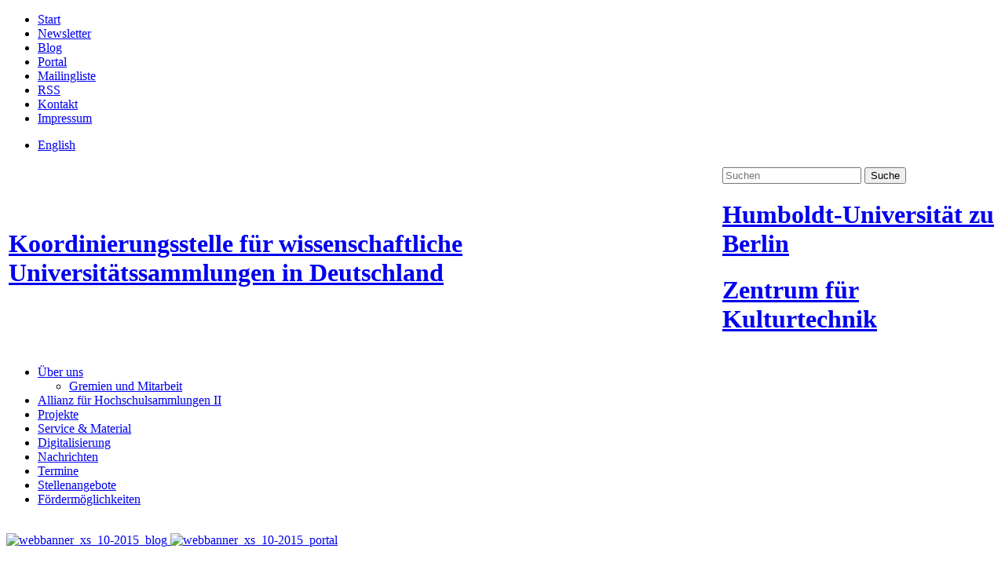

--- FILE ---
content_type: text/html; charset=UTF-8
request_url: https://wissenschaftliche-sammlungen.de/de/ueber/
body_size: 5656
content:
<!DOCTYPE html>
<html lang="en">
  <head>
    <meta charset="utf-8">
	<meta http-equiv="X-UA-Compatible" content="IE=edge,chrome=1">
	<meta name="viewport" content="width=device-width, initial-scale=1">
	<link rel="alternate" type="application/rss+xml" title="Koordinierungsstelle wissenschaftliche Universitätssammlungen" href="http://wissenschaftliche-sammlungen.de/rss">

	
<meta http-equiv="content-type" content="text/html; charset=UTF-8" />
<title>Über uns · Koordinierungsstelle wissenschaftliche Sammlungen</title>
<meta name="description" content="" />
<meta name="generator" content="concrete5 - 5.6.3.4" />
<script type="text/javascript">
var CCM_DISPATCHER_FILENAME = '/index.php';var CCM_CID = 134;var CCM_EDIT_MODE = false;var CCM_ARRANGE_MODE = false;var CCM_IMAGE_PATH = "/concrete/images";
var CCM_TOOLS_PATH = "/tools/required";
var CCM_BASE_URL = "https://wissenschaftliche-sammlungen.de";
var CCM_REL = "";

</script>

	<link rel="shortcut icon" href="/files/2416/9719/2254/favicon.ico" type="image/x-icon" />
	<link rel="icon" href="/files/2416/9719/2254/favicon.ico" type="image/x-icon" />
<link rel="stylesheet" type="text/css" href="/concrete/css/ccm.base.css" />
<script type="text/javascript" src="/concrete/js/jquery.js"></script>
<script type="text/javascript" src="/concrete/js/ccm.base.js"></script>
<script type="text/javascript" src="/packages/automatic_email_obfuscator/js/email_deobfuscator_html.js"></script>

	<link rel="stylesheet" href="/themes/wissa/resources/bootstrap-3.1.1/docs/dist/css/bootstrap.min.css" type='text/css'>
	<link rel="stylesheet" href="/themes/wissa/css2/bootstrap-custom.css" type='text/css'>  
	<link rel="stylesheet" href="/themes/wissa/resources/font-awesome-4/css/font-awesome.min.css">
	<link rel="stylesheet" href="/themes/wissa/resources/fancybox/jquery.fancybox.css" type='text/css'>
	<link rel="stylesheet" href="/themes/wissa/css2/style.css?hash=63728" type='text/css'>
	<link rel="stylesheet" href="/themes/wissa/css2/override.css" type='text/css'>
	
	<!-- Just for debugging purposes. Don't actually copy this line! -->
    <!--[if lt IE 9]><script src="../../assets/js/ie8-responsive-file-warning.js"></script><![endif]-->

    <!-- HTML5 shim and Respond.js IE8 support of HTML5 elements and media queries -->
    <!--[if lt IE 9]>
      <script src="https://oss.maxcdn.com/libs/html5shiv/3.7.0/html5shiv.js"></script>
      <script src="https://oss.maxcdn.com/libs/respond.js/1.4.2/respond.min.js"></script>
    <![endif]-->
	
	<script src="/themes/wissa/js/libs/modernizr-2.5.3.min.js"></script>
</head>
<body class="">
	<div class="main" rel="">
		<p class="hidden" id="bgbc"></p>
		<a name="top"></a>
		
		<div class="container">
			<header class="metaheader">
				<div class="row">
					<div class="iconleiste">
						<a href="javascript:;" id="showbgimage" alt="Hintergrundbild anzeigen" title="Hintergrundbild anzeigen"><i class="fa fa-picture-o"></i></a>
						<a class="obfuscated_link" href="#MAIL:&#107;&#111;&#110;&#116;&#97;&#107;&#116;&#40;&#97;&#116;&#41;&#119;&#105;&#115;&#115;&#101;&#110;&#115;&#99;&#104;&#97;&#102;&#116;&#108;&#105;&#99;&#104;&#101;&#45;&#115;&#97;&#109;&#109;&#108;&#117;&#110;&#103;&#101;&#110;&#46;&#100;&#101;" alt="E-Mail" title="E-Mail"><i class="fa fa-envelope"></i></a>
											</div>
					<nav class="metanav col-lg-10 col-md-9 col-sm-9 col-xs-12">
						
						<div class="row">
							<div class="col-xs-12 col-sm-10"> 
						  								  			<ul class="nav"><li class=""><a href="/de/" target="_self" class="">Start</a></li><li class=""><a href="/de/nachrichten/newsletter-abonnieren" target="_self" class="">Newsletter</a></li><li class=""><a href="http://sammeln.hypotheses.org/" target="_blank" class="">Blog</a></li><li class=""><a href="http://portal.wissenschaftliche-sammlungen.de/" target="_blank" class="">Portal</a></li><li class=""><a href="http://sympa.cms.hu-berlin.de/sympa/info/sammlungsnetzwerk" target="_blank" class="">Mailingliste</a></li><li class=""><a href="/de/rss" target="_self" class="">RSS</a></li><li class=""><a href="/de/ueber" target="_self" class="">Kontakt</a></li><li class=""><a href="/de/impressum" target="_self" class="">Impressum</a></li></ul>						  									</div>
							<div class="col-xs-4 col-sm-2">
						  		<ul class="language">
																		<li><a href="/en/">English</a></li>																	</ul>
							</div>
						</div>
					</nav>
<!-- 					<div class="col-lg-2"> -->
<!--
												<form action="" method="get" id="sucheAll">
							<input name="suchtext" type="text" id="suchtext" class="inputRounder" value="" placeholder="Suchen">
							<button type="submit" class="btn"><i class="fa fa-arrow-right"></i><span class="hidden">Suche</span></button>
						</form>
-->
<!-- 					</div> -->
				</div>
						
				<div class="row">

					<table class="logohead col-sm-12">
						<tbody>
							<tr>
								<td class="black">
									<a href="/de" class="mr10 logo">
										<div class="blackleft"></div>
										<h1><span>Koordinierungsstelle für wissenschaftliche Universitätssammlungen in Deutschland</span></h1>
									</a>
								</td>
								<td class="white relative">
																		<form action="/de/suche" method="get" id="sucheAll">
										<input name="suchtext" type="text" id="suchtext" class="inputRounder" value="" placeholder="Suchen">
										<button type="submit" class="btn"><i class="fa fa-search"></i><span class="hidden">Suche</span></button>
									</form>
						
									<a href="https://www.hu-berlin.de" target="_blank" class="logoHumbo">
										<h1><span>Humboldt-Universität zu Berlin</span></h1>
									</a>
									<a href="https://www.kulturtechnik.hu-berlin.de" target="_blank" class="logoZfk">
										<h1><span>Zentrum für Kulturtechnik</span></h1>
									</a>
								</td>
							</tr>
						</tbody>
					</table>
				</div>
			</header>
		</div>
			
<div class="container">
	<div class="row">	
		<div class="col-sm-12 content">
			<div class="row row-outer bgwhite">
					
				<div class="col-sm-3 linkespalte">
					<nav class="mainnav outer">
						<div class="af" data-spy="affix" data-offset-top="270" data-offset-bottom="580"><!-- 270 und 900 ohne banner -->
							<ul class="nav"><li class="nav-selected nav-path-selected"><a href="/de/ueber/" target="_self" class="nav-selected nav-path-selected">Über uns</a><ul><li class=""><a href="/de/ueber/gremien-und-mitarbeit/" target="_self" class="">Gremien und Mitarbeit</a></li></ul></li><li class=""><a href="/de/allianz2/" target="_self" class="">Allianz für Hochschulsammlungen II</a></li><li class=""><a href="/de/projekte/5086/" target="_self" class="">Projekte</a></li><li class=""><a href="/de/service-material/handreichungen/" target="_self" class="">Service & Material</a></li><li class=""><a href="/de/digitalisierung/" target="_self" class="">Digitalisierung</a></li><li class=""><a href="/de/nachrichten/aktuelles/" target="_self" class="">Nachrichten</a></li><li class=""><a href="/de/termine/" target="_self" class="">Termine</a></li><li class=""><a href="/de/stellenangebote/" target="_self" class="">Stellenangebote</a></li><li class=""><a href="/de/foerdermoeglichkeiten/" target="_self" class="">Fördermöglichkeiten</a></li></ul>							<br>
							<a href="http://sammeln.hypotheses.org/" target="_blank" class="banner-xs image">
	<img src="/themes/wissa/img/webbanner_xs_10-2015_blog.png" alt="webbanner_xs_10-2015_blog" />
</a>
<a href="https://portal.wissenschaftliche-sammlungen.de/" target="_blank" class="banner-xs image">
	<img src="/themes/wissa/img/webbanner_xs_10-2015_portal.png" alt="webbanner_xs_10-2015_portal" />
</a>						</div>
						
					</nav>
													
					<br>
					&nbsp;
					
				</div>
			
				<div class="col-sm-9">
					<div class="row">
						<div class="seitenueberschrift col-sm-12">
                <div class="hgroup ">
             <h2>Die Koordinierungsstelle</h2>
        </div>
        </div><section class="artikelsmall col-sm-12 mu30 ">
	<div class="clearfix">
			  
            <span class="textbody"><p>Ziel all unserer Aktivitäten ist es, wissenschaftliche Sammlungen an Universitäten und Hochschulen als Ressourcen für Forschung, Lehre und Transfer sichtbar, zugänglich und nutzbar zu machen, zu erhalten oder entsprechend neu zu entwickeln. In diesem Kontext führen wir eigenständig und in Kooperationen Forschungs- und Entwicklungsvorhaben durch. </p>
<p>Wir fördern eine vielfältige und zukunftsfähige Sammlungslandschaft und arbeiten für die Interessen der Sammlungen und all jener, die in und mit ihnen arbeiten. Dabei setzen wir auf das Prinzip der Selbstorganisation und unterstützen entsprechend das Netzwerk der Hochschulsammlungen. </p>
<p>Die Einrichtung der Koordinierungsstelle geht zurück auf die <a href="/download_file/view/229/">„Empfehlungen des Wissenschaftsrats zu wissenschaftlichen Sammlungen als Forschungsinfrastrukturen (PDF)"</a> aus dem Jahr 2011. Angesiedelt sind wir seit unserer Gründung am <a href="https://www.kulturtechnik.hu-berlin.de" target="_blank">Hermann von Helmholtz-Zentrum für Kulturtechnik</a>, einem interdisziplinären Zentralinstitut der Humboldt-Universität. </p></span>
    			</div>
	</section>




<div class="seitenueberschrift col-sm-12">
                <div class="hgroup ">
             <h2>Sprecher:innen </h2>
        </div>
        </div><article class="artikelTeam mu10 col-sm-12">
	<div class="row">
		<div class="col-sm-9 col-xs-7">
						<hgroup>
								<h3>Sarah Elena Link</h3>			</hgroup>
										<div class="textbody">
					<p>Telefon: 030 2093 12878<br />E-Mail: <a class="obfuscated_link" href="#MAIL:&#108;&#105;&#110;&#107;&#40;&#97;&#116;&#41;&#119;&#105;&#115;&#115;&#101;&#110;&#115;&#99;&#104;&#97;&#102;&#116;&#108;&#105;&#99;&#104;&#101;&#45;&#115;&#97;&#109;&#109;&#108;&#117;&#110;&#103;&#101;&#110;&#46;&#100;&#101;"><span class="obfuscated_link_text">&#108;&#105;&#110;&#107;&#40;&#97;&#116;&#41;&#119;&#105;&#115;&#115;&#101;&#110;&#115;&#99;&#104;&#97;&#102;&#116;&#108;&#105;&#99;&#104;&#101;&#45;&#115;&#97;&#109;&#109;&#108;&#117;&#110;&#103;&#101;&#110;&#46;&#100;&#101;</span></a></p>				</div>
					</div>
		<div class="col-sm-3 col-xs-5">		
		</div>
	</div>
</article>

























<section class="artikelsmall clearfix mu30 ">
		
		
	
	
	
	
	
	

</section>




<article class="artikelTeam mu10 col-sm-12">
	<div class="row">
		<div class="col-sm-9 col-xs-7">
						<hgroup>
								<h3>Martin Stricker</h3>			</hgroup>
										<div class="textbody">
					<p>Telefon: 030 2093 12879<br />E-Mail: <a class="obfuscated_link" href="#MAIL:&#115;&#116;&#114;&#105;&#99;&#107;&#101;&#114;&#40;&#97;&#116;&#41;&#119;&#105;&#115;&#115;&#101;&#110;&#115;&#99;&#104;&#97;&#102;&#116;&#108;&#105;&#99;&#104;&#101;&#45;&#115;&#97;&#109;&#109;&#108;&#117;&#110;&#103;&#101;&#110;&#46;&#100;&#101;"><span class="obfuscated_link_text">&#115;&#116;&#114;&#105;&#99;&#107;&#101;&#114;&#40;&#97;&#116;&#41;&#119;&#105;&#115;&#115;&#101;&#110;&#115;&#99;&#104;&#97;&#102;&#116;&#108;&#105;&#99;&#104;&#101;&#45;&#115;&#97;&#109;&#109;&#108;&#117;&#110;&#103;&#101;&#110;&#46;&#100;&#101;</span></a></p>				</div>
					</div>
		<div class="col-sm-3 col-xs-5">		
		</div>
	</div>
</article>

























<section class="artikelsmall clearfix mu30 ">
		
		
	
	
	
	
	
	

</section>




<div class="seitenueberschrift col-sm-12">
                <div class="hgroup ">
             <h2>Team</h2>
        </div>
        </div><article class="artikelTeam mu10 col-sm-12">
	<div class="row">
		<div class="col-sm-9 col-xs-7">
						<hgroup>
								<h3>Nina El Laban-Devauton</h3>			</hgroup>
										<div class="textbody">
					<p>Telefon: 030 2093 12893<br />E-Mail: <a class="obfuscated_link" href="#MAIL:&#101;&#108;&#108;&#97;&#98;&#97;&#110;&#45;&#100;&#101;&#118;&#97;&#117;&#116;&#111;&#110;&#40;&#97;&#116;&#41;&#117;&#98;&#46;&#104;&#117;&#45;&#98;&#101;&#114;&#108;&#105;&#110;&#46;&#100;&#101;"><span class="obfuscated_link_text">&#101;&#108;&#108;&#97;&#98;&#97;&#110;&#45;&#100;&#101;&#118;&#97;&#117;&#116;&#111;&#110;&#40;&#97;&#116;&#41;&#104;&#117;&#45;&#98;&#101;&#114;&#108;&#105;&#110;&#46;&#100;&#101;</span></a><span></span></p>				</div>
					</div>
		<div class="col-sm-3 col-xs-5">		
		</div>
	</div>
</article>

























<section class="artikelsmall clearfix mu30 ">
		
		
	
	
	
	
	
	

</section>




<article class="artikelTeam mu10 col-sm-12">
	<div class="row">
		<div class="col-sm-9 col-xs-7">
						<hgroup>
								<h3>Anna Gnyp</h3>			</hgroup>
										<div class="textbody">
					<p>Telefon: 030 2093 12897<br />E-Mail: <a class="obfuscated_link" href="#MAIL:&#97;&#110;&#110;&#97;&#46;&#103;&#110;&#121;&#112;&#40;&#97;&#116;&#41;&#104;&#117;&#45;&#98;&#101;&#114;&#108;&#105;&#110;&#46;&#100;&#101;"><span class="obfuscated_link_text">&#97;&#110;&#110;&#97;&#46;&#103;&#110;&#121;&#112;&#40;&#97;&#116;&#41;&#104;&#117;&#45;&#98;&#101;&#114;&#108;&#105;&#110;&#46;&#100;&#101;</span></a><span></span></p>				</div>
					</div>
		<div class="col-sm-3 col-xs-5">		
		</div>
	</div>
</article>

























<section class="artikelsmall clearfix mu30 ">
		
		
	
	
	
	
	
	

</section>




<article class="artikelTeam mu10 col-sm-12">
	<div class="row">
		<div class="col-sm-9 col-xs-7">
						<hgroup>
								<h3>Gesa Grimme</h3>			</hgroup>
										<div class="textbody">
					<p>Telefon: 030 2093 12891<br />E-Mail: <a class="obfuscated_link" href="#MAIL:&#103;&#101;&#115;&#97;&#46;&#103;&#114;&#105;&#109;&#109;&#101;&#40;&#97;&#116;&#41;&#104;&#117;&#45;&#98;&#101;&#114;&#108;&#105;&#110;&#46;&#100;&#101;"><span class="obfuscated_link_text">&#103;&#101;&#115;&#97;&#46;&#103;&#114;&#105;&#109;&#109;&#101;&#40;&#97;&#116;&#41;&#104;&#117;&#45;&#98;&#101;&#114;&#108;&#105;&#110;&#46;&#100;&#101;</span></a><span></span></p>				</div>
					</div>
		<div class="col-sm-3 col-xs-5">		
		</div>
	</div>
</article>

























<section class="artikelsmall clearfix mu30 ">
		
		
	
	
	
	
	
	

</section>




<article class="artikelTeam mu10 col-sm-12">
	<div class="row">
		<div class="col-sm-9 col-xs-7">
						<hgroup>
								<h3>Rebekka Reichert</h3>			</hgroup>
										<div class="textbody">
					<p>Telefon: 030 2093 12898<br />E-Mail: <a class="obfuscated_link" href="#MAIL:&#114;&#101;&#98;&#101;&#107;&#107;&#97;&#46;&#114;&#101;&#105;&#99;&#104;&#101;&#114;&#116;&#40;&#97;&#116;&#41;&#104;&#117;&#45;&#98;&#101;&#114;&#108;&#105;&#110;&#46;&#100;&#101;"><span class="obfuscated_link_text">&#114;&#101;&#98;&#101;&#107;&#107;&#97;&#46;&#114;&#101;&#105;&#99;&#104;&#101;&#114;&#116;&#40;&#97;&#116;&#41;&#104;&#117;&#45;&#98;&#101;&#114;&#108;&#105;&#110;&#46;&#100;&#101;</span></a><span></span></p>				</div>
					</div>
		<div class="col-sm-3 col-xs-5">		
		</div>
	</div>
</article>

























<section class="artikelsmall clearfix mu30 ">
		
		
	
	
	
	
	
	

</section>




<article class="artikelTeam mu10 col-sm-12">
	<div class="row">
		<div class="col-sm-9 col-xs-7">
						<hgroup>
								<h3>Johannes Schäffer</h3>			</hgroup>
										<div class="textbody">
					<p>Telefon: 030 2093 12875<br />E-Mail: <a class="obfuscated_link" href="#MAIL:&#106;&#111;&#104;&#97;&#110;&#110;&#101;&#115;&#46;&#115;&#99;&#104;&#97;&#101;&#102;&#102;&#101;&#114;&#40;&#97;&#116;&#41;&#104;&#117;&#45;&#98;&#101;&#114;&#108;&#105;&#110;&#46;&#100;&#101;"><span class="obfuscated_link_text">&#106;&#111;&#104;&#97;&#110;&#110;&#101;&#115;&#46;&#115;&#99;&#104;&#97;&#101;&#102;&#102;&#101;&#114;&#40;&#97;&#116;&#41;&#104;&#117;&#45;&#98;&#101;&#114;&#108;&#105;&#110;&#46;&#100;&#101;</span></a></p>				</div>
					</div>
		<div class="col-sm-3 col-xs-5">		
		</div>
	</div>
</article>

























<section class="artikelsmall clearfix mu30 ">
		
		
	
	
	
	
	
	

</section>




<article class="artikelTeam mu10 col-sm-12">
	<div class="row">
		<div class="col-sm-9 col-xs-7">
						<hgroup>
								<h3>Louise Tharandt</h3>			</hgroup>
										<div class="textbody">
					<p>Telefon: 030 2093 12866<br />E-Mail: <a class="obfuscated_link" href="#MAIL:&#108;&#111;&#117;&#105;&#115;&#101;&#46;&#116;&#104;&#97;&#114;&#97;&#110;&#100;&#116;&#40;&#97;&#116;&#41;&#104;&#117;&#45;&#98;&#101;&#114;&#108;&#105;&#110;&#46;&#100;&#101;"><span class="obfuscated_link_text">&#108;&#111;&#117;&#105;&#115;&#101;&#46;&#116;&#104;&#97;&#114;&#97;&#110;&#100;&#116;&#40;&#97;&#116;&#41;&#104;&#117;&#45;&#98;&#101;&#114;&#108;&#105;&#110;&#46;&#100;&#101;</span></a><span></span></p>				</div>
					</div>
		<div class="col-sm-3 col-xs-5">		
		</div>
	</div>
</article>

























<section class="artikelsmall clearfix mu30 ">
		
		
	
	
	
	
	
	

</section>




<article class="artikelTeam mu10 col-sm-12">
	<div class="row">
		<div class="col-sm-9 col-xs-7">
						<hgroup>
								<h3>Gabriele Zöllner</h3>			</hgroup>
										<div class="textbody">
					<p>Telefon: 030 2093 12868<br />E-Mail: <a class="obfuscated_link" href="#MAIL:&#97;&#110;&#110;&#97;&#46;&#103;&#110;&#121;&#112;&#40;&#97;&#116;&#41;&#104;&#117;&#45;&#98;&#101;&#114;&#108;&#105;&#110;&#46;&#100;&#101;"></a><a class="obfuscated_link" href="#MAIL:&#103;&#97;&#98;&#114;&#105;&#101;&#108;&#101;&#46;&#122;&#111;&#101;&#108;&#108;&#110;&#101;&#114;&#40;&#97;&#116;&#41;&#104;&#117;&#45;&#98;&#101;&#114;&#108;&#105;&#110;&#46;&#100;&#101;"><span class="obfuscated_link_text">&#103;&#97;&#98;&#114;&#105;&#101;&#108;&#101;&#46;&#122;&#111;&#101;&#108;&#108;&#110;&#101;&#114;&#40;&#97;&#116;&#41;&#104;&#117;&#45;&#98;&#101;&#114;&#108;&#105;&#110;&#46;&#100;&#101;</span></a><a class="obfuscated_link" href="#MAIL:&#97;&#110;&#110;&#97;&#46;&#103;&#110;&#121;&#112;&#40;&#97;&#116;&#41;&#104;&#117;&#45;&#98;&#101;&#114;&#108;&#105;&#110;&#46;&#100;&#101;"></a><span></span></p>				</div>
					</div>
		<div class="col-sm-3 col-xs-5">		
		</div>
	</div>
</article>

























<section class="artikelsmall clearfix mu30 ">
		
		
	
	
	
	
	
	

</section>




<div class="seitenueberschrift col-sm-12">
                <div class="hgroup ">
             <h2>Assoziierte Kolleg:innen</h2>
        </div>
        </div><article class="artikelTeam mu10 col-sm-12">
	<div class="row">
		<div class="col-sm-9 col-xs-7">
						<hgroup>
				<h4>Zentraler Sammlungskoordinator der HU Berlin</h4>				<h3>Oliver Zauzig</h3>			</hgroup>
										<div class="textbody">
					<p>Telefon: 030 2093 12887<br />E-Mail: <a class="obfuscated_link" href="#MAIL:&#111;&#108;&#105;&#118;&#101;&#114;&#46;&#122;&#97;&#117;&#122;&#105;&#103;&#40;&#97;&#116;&#41;&#104;&#117;&#45;&#98;&#101;&#114;&#108;&#105;&#110;&#46;&#100;&#101;"><span class="obfuscated_link_text">&#111;&#108;&#105;&#118;&#101;&#114;&#46;&#122;&#97;&#117;&#122;&#105;&#103;&#40;&#97;&#116;&#41;&#104;&#117;&#45;&#98;&#101;&#114;&#108;&#105;&#110;&#46;&#100;&#101;</span></a></p>				</div>
					</div>
		<div class="col-sm-3 col-xs-5">		
		</div>
	</div>
</article>

























<section class="artikelsmall clearfix mu30 ">
		
		
	
	
	
	
	
	

</section>




<div class="seitenueberschrift col-sm-12">
                <div class="hgroup ">
             <h2>Kontakt</h2>
        </div>
        </div><section class="artikelsmall col-sm-12 mu30 ">
	<div class="clearfix">
			  
            <span class="textbody"><p>Koordinierungsstelle für wissenschaftliche Universitätssammlungen in Deutschland<br />Hermann von Helmholtz-Zentrum für Kulturtechnik<br />Humboldt-Universität zu Berlin<br />Unter den Linden 6<br />10099 Berlin</p>
<p>Sitz:<br /><span>Gerlachbau/Haus 3<br />Philippstraße 13<br /></span>10115 Berlin</p>
<p><a href="#MAIL:&#107;&#111;&#110;&#116;&#97;&#107;&#116;&#40;&#97;&#116;&#41;&#119;&#105;&#115;&#115;&#101;&#110;&#115;&#99;&#104;&#97;&#102;&#116;&#108;&#105;&#99;&#104;&#101;&#45;&#115;&#97;&#109;&#109;&#108;&#117;&#110;&#103;&#101;&#110;&#46;&#100;&#101;" class="obfuscated_link maillink"><span class="obfuscated_link_text">&#107;&#111;&#110;&#116;&#97;&#107;&#116;&#40;&#97;&#116;&#41;&#119;&#105;&#115;&#115;&#101;&#110;&#115;&#99;&#104;&#97;&#102;&#116;&#108;&#105;&#99;&#104;&#101;&#45;&#115;&#97;&#109;&#109;&#108;&#117;&#110;&#103;&#101;&#110;&#46;&#100;&#101;</span></a></p>
<p><a href="http://d-nb.info/gnd/1128680866" target="_blank">http://d-nb.info/gnd/1128680866</a> • <a href="http://viaf.org/viaf/517149108529668780000" target="_blank">http://viaf.org/viaf/517149108529668780000</a></p>
<p></p>
<p></p></span>
    			</div>
	</section>




					</div>
				</div>
				
					
		
			</div>
			
			
			
		</div>
	</div>
</div>
			
<script>
$(document).ready(function() {

    // affix width
    $('.outer .af').width($('.outer').width());
	$(window).resize(function () {
        $('.outer .af').width($('.outer').width());
    });

});
</script>
	

<footer class="container">
				
<!-- Block fuer Portal entfernt 2015-11-24 martin.stricker@gmail.com  -->
		
				<div class="row row-outer footer-one">
					

<div class="col-sm-3 footer-one-block">
			<a href="/de/nachrichten/beitrag-einreichen" class="icon-navi text-center">
		
			<i class="fa fa-pencil-square-o fa-3x"></i>
		
			<span class="first">Beitrag einstellen</span>
				<span>Veröffentlichen Sie aktuelle Informationen und Projekte oder stellen Sie eigene Beiträge ein.</span>
		
			</a>
		
</div>







<div class="col-sm-3 footer-one-block">
			<a href="/de/nachrichten/newsletter-abonnieren" class="icon-navi text-center">
		
			<i class="fa fa-newspaper-o fa-3x"></i>
		
			<span class="first">Newsletter abonnieren</span>
				<span>Erhalten Sie aktuelle Informationen zu Projekten und Beiträge durch unseren Newsletter.</span>
		
			</a>
		
</div>







<div class="col-sm-3 footer-one-block">
			<a href="http://sympa.cms.hu-berlin.de/sympa/info/sammlungsnetzwerk" class="icon-navi text-center" target="_blank">
		
			<i class="fa fa-envelope-o fa-3x"></i>
		
			<span class="first">Mailingliste abonnieren</span>
				<span>Tragen Sie sich in unsere Mailingliste ein, um die neuesten Informationen zugesendet zu bekommen.</span>
		
			</a>
		
</div>







<div class="col-sm-3 footer-one-block">
			<a href="/de/kontakt" class="icon-navi text-center">
		
			<i class="fa fa-question fa-3x"></i>
		
			<span class="first">Können wir helfen?</span>
				<span>Sie haben eine Frage oder eine Anregung, dann kontaktieren Sie uns per E-Mail oder Telefon.</span>
		
			</a>
		
</div>





									</div>
				
				<div class="row mu30"></div>
				
				
								
				<nav class="clearfix">
					<div class="row-outer">
						<div class="col-sm-12">
							<ul class="level1 row row-outerwwww">
								<li class="col-lg-6 col-sm-12">
									<ul class="row">
										<li class="l1  col-sm-4">
											<ul class="level2">
										<li class="head">
											
<ul class="ccm-manual-nav">
	
	<li class="nav-selected nav-path-selected">
		<a href="/de/ueber/" class="nav-selected nav-path-selected">
			&Uuml;ber uns		</a>
	</li>

	
	<li class="">
		<a href="/de/projekte/" class="">
			Projekte		</a>
	</li>

</ul>
										</li>
										<li>
						                    
<ul class="ccm-manual-nav">
	
	<li class="">
		<a href="/de/allianz2/begleit/" class="">
			Begleitforschung		</a>
	</li>

	
	<li class="">
		<a href="/de/projekte/soda/" class="">
			SODa		</a>
	</li>

	
	<li class="">
		<a href="/de/projekte/teaching-objects-two/" class="">
			Teaching with Objects		</a>
	</li>

	
	<li class="">
		<a href="/de/projekte/nfdi4objects/" class="">
			NFDI4Objects		</a>
	</li>

</ul>
										</li>
									</ul>
										</li>
										<li class="l1 col-sm-4">
											<ul class="level2">
										<li class="head">
											
<ul class="ccm-manual-nav">
	
	<li class="">
		<a href="/de/service-material/" class="">
			Service &amp; Material		</a>
	</li>

</ul>
										</li>
										<li>
						                    
<ul class="ccm-manual-nav">
	
	<li class="">
		<a href="/de/service-material/handreichungen/" class="">
			Handreichungen		</a>
	</li>

	
	<li class="">
		<a href="/de/service-material/materialien/" class="">
			Materialien		</a>
	</li>

	
	<li class="">
		<a href="/de/service-material/beratung/" class="">
			Beratung		</a>
	</li>

</ul>

<ul class="ccm-manual-nav">
	
	<li class="">
		<a href="/de/digitalisierung/" class="">
					</a>
	</li>

</ul>
										</li>
									</ul>
										</li>
										<li class="l1 col-sm-4">
											<ul class="level2">
										<li class="head">
											
<ul class="ccm-manual-nav">
	
	<li class="">
		<a href="/de/nachrichten/" class="">
			Nachrichten		</a>
	</li>

</ul>
										</li>
										<li>
						                    
<ul class="ccm-manual-nav">
	
	<li class="">
		<a href="/de/nachrichten/aktuelles/" class="">
			Nachrichten		</a>
	</li>

	
	<li class="">
		<a href="/de/nachrichten/beitrag-einreichen/" class="">
			Beitrag einreichen		</a>
	</li>

	
	<li class="">
		<a href="/de/nachrichten/newsletter-abonnieren/" class="">
			Newsletter abonnieren		</a>
	</li>

	
	<li class="">
		<a href="/de/nachrichten/newsletter-archiv/" class="">
			Newsletter Archiv		</a>
	</li>

</ul>
										</li>
									</ul>
										</li>
									</ul>
								</li>
								<li class="col-lg-6 col-sm-12">
									<ul class="row">
										<li class="l1 col-sm-4 col-sm-12">
											<ul class="level2">
										<li class="head">
											
<ul class="ccm-manual-nav">
	
	<li class="">
		<a href="/de/termine/" class="">
			Termine		</a>
	</li>

	
	<li class="">
		<a href="/de/stellenangebote/" class="">
			Stellenangebote		</a>
	</li>

</ul>
										</li>
										<li>
						                    										</li>
									</ul>
										</li>
										<li class="l1 col-sm-4">
											<ul class="level2">
										<li class="head">
											
<ul class="ccm-manual-nav">
	
	<li class="">
		<a href="/de/foerdermoeglichkeiten/" class="">
			F&ouml;rderm&ouml;glichkeiten		</a>
	</li>

</ul>
										</li>
										<li>
						                    										</li>
									</ul>
										</li>
										<li class="l1 col-sm-4">
											<ul class="level2">
										<li class="head">
											
<ul class="ccm-manual-nav">
	
	<li class="">
		<a href="/de/impressum/" class="">
			Impressum		</a>
	</li>

	
	<li class="">
		<a href="/de/rss/" class="">
			RSS		</a>
	</li>

</ul>
										</li>
										<li>
						                    										</li>
									</ul>
										</li>
										<li class="l1 col-sm-4">
											<ul class="level2">
										<li class="head">
																					</li>
										<li>
						                    										</li>
									</ul>
										</li>
									</ul>
								</li>
							</ul>
						</div>
					</div>
				</nav>
			</footer>

		<!--</div> ende <div class="shadowAll"> -->
	<!--</div> ende <div class="container mu0"> -->

</div><!-- ende <div class="main"> -->


  <!-- JavaScript at the bottom for fast page loading -->
  <script src="/themes/wissa/js/plugins.js"></script>
  <script src="/themes/wissa/js/script.js"></script>
  <script src="/themes/wissa/resources/bootstrap-3.1.1/dist/js/bootstrap.js"></script>
  <script src="/themes/wissa/resources/fancybox/jquery.fancybox.pack.js"></script>
  	
    
  
  <!-- end scripts -->
   
    <!-- Piwik -->
  <script type="text/javascript"> 
    var _paq = _paq || [];
    _paq.push(['setDownloadClasses','downloadlink']); // you can also pass an array of strings
    _paq.push(['trackPageView']);
    _paq.push(['enableLinkTracking']);
    (function() {
      var u=(("https:" == document.location.protocol) ? "https" : "http") + "://wissenschaftliche-sammlungen.de/prism//";
      _paq.push(['setTrackerUrl', u+'piwik.php']);
      _paq.push(['setSiteId', 1]);
      var d=document, g=d.createElement('script'), s=d.getElementsByTagName('script')[0]; g.type='text/javascript';
      g.defer=true; g.async=true; g.src=u+'piwik.js'; s.parentNode.insertBefore(g,s);
    })();

  </script>
  <noscript><p><img src="https://wissenschaftliche-sammlungen.de/prism/piwik.php?idsite=1" style="border:0" alt="" /></p></noscript>
  <!-- End Piwik Code -->
    


 
</body>
</html>

	
